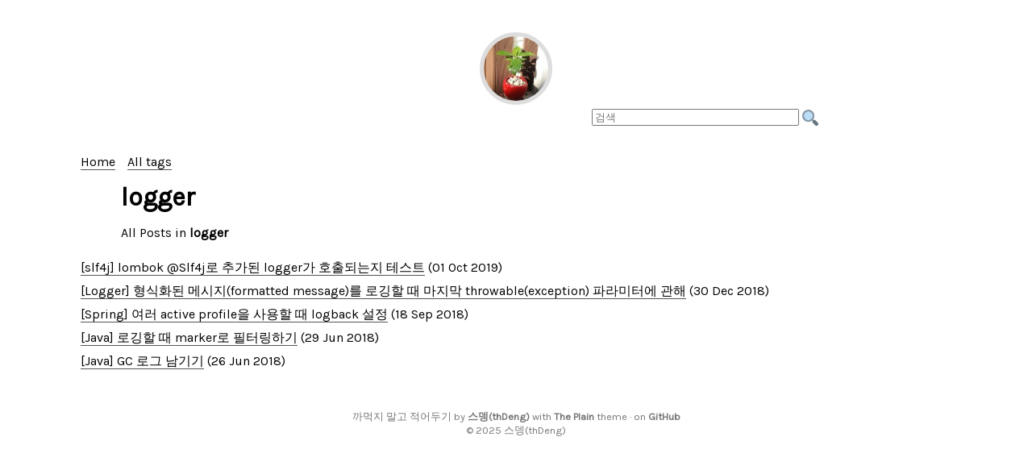

--- FILE ---
content_type: text/html; charset=utf-8
request_url: https://blog.leocat.kr/tags/logger/
body_size: 2117
content:
<!DOCTYPE html>
<html lang="en">

  <head>
    <meta charset="utf-8">
<meta http-equiv="X-UA-Compatible" content="IE=edge">
<meta name="viewport" content="width=device-width, initial-scale=1" />


  <title>logger</title>


<!-- Twitter Cards -->
<meta name="twitter:card" content="summary" />
<meta name="twitter:site" content="@" />
<meta name="twitter:title" content="logger" />
<meta name="twitter:description" content="">

<!-- Open Graph -->
<meta property="og:title" content="logger">

  <meta property="og:description" content="">


  <meta property="og:image" content="https://blog.leocat.kr/assets/img/logo-high-resolution.png">


<!-- Page Descriptions -->

  <meta name="description" content="">

<meta name="author" content="스뎅(thDeng)">



  <meta property="fb:app_id" content="2727004560857118" />


<link rel="apple-touch-icon" sizes="57x57" href="/assets/favicon/apple-icon-57x57.png">
<link rel="apple-touch-icon" sizes="60x60" href="/assets/favicon/apple-icon-60x60.png">
<link rel="apple-touch-icon" sizes="72x72" href="/assets/favicon/apple-icon-72x72.png">
<link rel="apple-touch-icon" sizes="76x76" href="/assets/favicon/apple-icon-76x76.png">
<link rel="apple-touch-icon" sizes="114x114" href="/assets/favicon/apple-icon-114x114.png">
<link rel="apple-touch-icon" sizes="120x120" href="/assets/favicon/apple-icon-120x120.png">
<link rel="apple-touch-icon" sizes="144x144" href="/assets/favicon/apple-icon-144x144.png">
<link rel="apple-touch-icon" sizes="152x152" href="/assets/favicon/apple-icon-152x152.png">
<link rel="apple-touch-icon" sizes="180x180" href="/assets/favicon/apple-icon-180x180.png">
<link rel="icon" type="image/png" sizes="192x192"  href="/assets/favicon/android-icon-192x192.png">
<link rel="icon" type="image/png" sizes="32x32" href="/assets/favicon/favicon-32x32.png">
<link rel="icon" type="image/png" sizes="96x96" href="/assets/favicon/favicon-96x96.png">
<link rel="icon" type="image/png" sizes="16x16" href="/assets/favicon/favicon-16x16.png">
<link rel="manifest" href="/assets/favicon/manifest.json">
<meta name="msapplication-TileColor" content="#ffffff">
<meta name="msapplication-TileImage" content="/ms-icon-144x144.png">
<meta name="theme-color" content="#ffffff">

<link rel="apple-touch-icon" href="/assets/touch-icon.png">
<link href="https://emoji-css.afeld.me/emoji.css" rel="stylesheet">
<link href="https://fonts.googleapis.com/css?family=Karla" rel="stylesheet">
<link rel="stylesheet" href="/assets/core.css">
<link rel="canonical" href="/tags/logger/">
<link rel="alternate" type="application/atom+xml" title="까먹지 말고 적어두기" href="/feed.xml" />



<!-- Global site tag (gtag.js) - Google Analytics -->
<script async src="https://www.googletagmanager.com/gtag/js?id=G-WCS6QJT0ZX"></script>
<script>
  window.dataLayer = window.dataLayer || [];
  function gtag(){dataLayer.push(arguments);}
  gtag('js', new Date());

  gtag('config', 'G-WCS6QJT0ZX');
</script>




<script type="text/javascript" src="https://cdn.mathjax.org/mathjax/latest/MathJax.js?config=TeX-AMS-MML_HTMLorMML"></script>


<script src="/assets/jquery-3.2.1.min.js"></script>

  </head>

  <body>

    <aside class="logo">

  

  <a href="/">
    <img src="//www.gravatar.com/avatar/33308f0fcdf80e9ec4e745b6e0625c5a.png?s=80" class="gravatar">
  </a>
  <span class="logo-prompt">Back to Home</span>

  <div class="box-searchbar">
    <form id="text_search_form" action="https://www.google.co.kr/search" onsubmit="javascript:if (!$('#search_keyword').val()) {alert('검색어를 넣어 주세요 :D'); return false;} $('#search_query').val('site:blog.leocat.kr ' + $('#search_keyword').val());" target="_blank">
      <input type="hidden" name="q" id="search_query" alt="검색">
  		<input placeholder="검색" form="text_search_form" type="text" maxlength="200" size="30" id="search_keyword">
      <i class="em em-mag" onclick="$('#text_search_form').submit()"></i>
    </form>
	</div>

</aside>


    <main>
      <nav id="navbar" class="navbar container">
  <ul style="list-style: none; display: flex;">
    <li><a href="/">Home</a></li>
    <li><a href="/tags/">All tags</a></li>
  </ul>
</nav>

<div class="container tag-cover"
    >
  <div class="tag-logo">
    <div>
      <span class="tag-title">logger</span>
      <span></span>
      <p>All Posts in <strong>logger</strong></p>
    </div>
  </div>
</div>

<div class="container tag-posts">
  <div id="tag-content" role="main">
    <ul id="post-list" class="no-bullet-list">
      
        
      
        
      
        
      
        
      
        
      
        
      
        
      
        
      
        
      
        
      
        
      
        
      
        
      
        
      
        
      
        
      
        
      
        
      
        
      
        
      
        
      
        
      
        
      
        
      
        
      
        
      
        
      
        
      
        
      
        
      
        
      
        
      
        
      
        
      
        
      
        
      
        
      
        
      
        
      
        
      
        
      
        
      
        
      
        
      
        
      
        
      
        
      
        
      
        
      
        
      
        
      
        
      
        
      
        
      
        
      
        
      
        
      
        
      
        
      
        
      
        
      
        
      
        
      
        
      
        
      
        
      
        
      
        
      
        
      
        
      
        
      
        
      
        
      
        
      
        
      
        
      
        
      
        
      
        
      
        
      
        
      
        
      
        
      
        
      
        
      
        
      
        
      
        
      
        
      
        
      
        
      
        
      
        
          <li><a href="/notes/2019/10/01/slf4j-test-lombok-logger-is-logging">[slf4j] lombok @Slf4j로 추가된 logger가 호출되는지 테스트</a> (01 Oct 2019)</li>
        
      
        
      
        
      
        
      
        
      
        
      
        
      
        
      
        
      
        
      
        
      
        
      
        
      
        
      
        
      
        
      
        
      
        
      
        
      
        
      
        
      
        
      
        
      
        
      
        
      
        
      
        
      
        
      
        
      
        
      
        
      
        
          <li><a href="/notes/2018/12/30/logger-last-throwable-param-on-logging-formatted-message">[Logger] 형식화된 메시지(formatted message)를 로깅할 때 마지막 throwable(exception) 파라미터에 관해</a> (30 Dec 2018)</li>
        
      
        
      
        
      
        
      
        
      
        
      
        
      
        
      
        
      
        
      
        
      
        
      
        
      
        
          <li><a href="/notes/2018/09/18/spring-logback-config-with-spring-multi-active-profile">[Spring] 여러 active profile을 사용할 때 logback 설정</a> (18 Sep 2018)</li>
        
      
        
      
        
      
        
      
        
      
        
      
        
      
        
      
        
      
        
      
        
      
        
      
        
          <li><a href="/notes/2018/06/29/java-filtering-log-with-marker">[Java] 로깅할 때 marker로 필터링하기</a> (29 Jun 2018)</li>
        
      
        
          <li><a href="/notes/2018/06/26/java-logging-gc">[Java] GC 로그 남기기</a> (26 Jun 2018)</li>
        
      
        
      
        
      
        
      
        
      
        
      
        
      
        
      
        
      
        
      
        
      
        
      
        
      
        
      
        
      
        
      
        
      
        
      
        
      
        
      
        
      
        
      
        
      
        
      
        
      
        
      
        
      
        
      
        
      
        
      
        
      
        
      
        
      
        
      
        
      
        
      
        
      
        
      
        
      
        
      
        
      
        
      
        
      
        
      
        
      
        
      
        
      
        
      
        
      
        
      
        
      
        
      
        
      
        
      
        
      
        
      
        
      
        
      
        
      
        
      
        
      
        
      
        
      
        
      
        
      
        
      
        
      
        
      
        
      
        
      
        
      
        
      
        
      
        
      
        
      
        
      
        
      
        
      
        
      
        
      
        
      
        
      
        
      
        
      
        
      
        
      
        
      
        
      
        
      
        
      
        
      
        
      
        
      
        
      
        
      
        
      
        
      
        
      
        
      
        
      
        
      
        
      
        
      
        
      
        
      
        
      
        
      
        
      
        
      
        
      
        
      
        
      
        
      
        
      
        
      
        
      
        
      
        
      
        
      
        
      
    </ul>
  </div>
</div>

    </main>

    <div class="footer">
  <span class="block">까먹지 말고 적어두기 by <a href="/about">스뎅(thDeng)</a> with <a href="https://github.com/heiswayi/the-plain" title="The Plain theme by Heiswayi Nrird">The Plain</a> theme &middot; on <a href="https://github.com/" title="Hosted on GitHub">GitHub</a></span>
  <span class="block">&copy; 2025 스뎅(thDeng)</span>
</div>


  </body>

</html>


--- FILE ---
content_type: text/css; charset=utf-8
request_url: https://blog.leocat.kr/assets/core.css
body_size: 1645
content:
body{font-family:'Karla', sans-serif;padding:20px;margin:0;font-weight:400;-webkit-font-smoothing:antialiased;-webkit-text-size-adjust:100%}@media (min-width: 992px){body{padding:35px 50px}}h1,h2,h3,h4,h5{margin:45px 0 25px}h1{font-size:2em}img{max-width:100%;border-radius:5px}a{color:inherit;text-decoration:none;border-bottom:1px solid #555}a.image{display:block;text-align:center;border:0;border-radius:5px;margin:30px 0}mark{background:#fffc76;padding:0 5px}blockquote{border-left:5px solid #ccc;margin:40px 0;padding:5px 30px;background:#eee}.logo{position:relative;margin:0 auto 35px;text-align:center;animation-duration:0.7s;animation-fill-mode:both;animation-name:bounce;-webkit-animation-duration:0.7s;-webkit-animation-fill-mode:both;-webkit-animation-name:bounce}.logo a{background:#ddd url("gravatar_wrapper.png");color:#000;text-decoration:none;font-weight:700;height:100px;width:100px;font-size:1.5em;border-radius:100%;display:inline-block;text-align:center;line-height:100px;border:5px solid #fff;box-sizing:border-box}.logo a:hover,.logo a:focus{background:#f14e32}.logo a:hover+.logo-prompt,.logo a:focus+.logo-prompt{display:inline-block !important}.logo a .gravatar{margin-top:5px;-webkit-border-radius:50%;-moz-border-radius:50%;border-radius:50%}@media (max-width: 480px){.logo a:hover+.logo-prompt,.logo a:focus+.logo-prompt{display:none !important}}.logo .logo-prompt{position:absolute;display:none;vertical-align:middle;padding:5px;border-radius:3px;background:#666;background:rgba(0,0,0,0.5);margin-left:15px;color:#fff;font-size:0.8235em;text-align:center;line-height:1.2;top:50%;margin-top:-10px}.logo .logo-prompt:before{content:"";border-width:5px 5px 5px 0;border-style:solid;border-color:transparent #666;border-color:transparent rgba(0,0,0,0.5);position:absolute;top:50%;left:-5px;margin-top:-5px}ul,ol{padding-left:50px}ul li,ol li{word-wrap:break-word}ul img,ol img{margin:40px 0;border-radius:5px}sup{vertical-align:top;position:relative;top:-0.5em;margin-left:1px}time{color:#555}code,pre{font-family:Consolas, monospace, x}code{color:#f14e32;background:#eee;padding:2px 6px;font-size:13px}pre{display:block;margin-top:0;margin-bottom:1rem;font-size:0.8rem;line-height:1.4;white-space:pre;overflow-x:auto;background-color:#f9f9f9;border:1px solid #ddd;padding:1rem}pre code{font-size:100%;color:inherit;background-color:transparent;padding:0}table{width:100%;table-layout:fixed;margin:45px 0}table thead{background:#f2f2f2}table th{text-align:left;padding:8px 10px;border-bottom:15px solid #fff}table td{padding:4px 0}article{max-width:750px;margin:0 auto}article .title{line-height:1.4em;text-align:center}article .divider{background:#ddd;background:-webkit-gradient(linear, left top, right top, from(rgba(255,255,255,0)), color-stop(#ccc), to(rgba(255,255,255,0)));background:-webkit-linear-gradient(left, rgba(255,255,255,0), #ccc, rgba(255,255,255,0));background:linear-gradient(to right, rgba(255,255,255,0), #ccc, rgba(255,255,255,0));height:1px;margin:2em 0}article .center{text-align:center;margin:0 auto}article hr{border:0;border-bottom:1px solid #000;margin:30px 0}article p{font-size:15px;line-height:1.9em;word-wrap:break-word}article .footnote{border:0;color:#0087BE}article .footnotes{margin:50px auto;display:block}article .footnotes p{line-height:1rem;font-weight:normal}article .footnotes ol{margin:0;padding-left:15px}article .footnotes ol li{font-weight:bold}article .footnotes .reversefootnote{border:0;color:#0087BE}.back{text-align:center}.back a{text-decoration:none;margin:40px auto 0;display:inline-block;padding:10px;border:0}.back a:before{content:"<<";margin-right:5px;color:#000}.block{display:block}.license,.page-navigation,.footer{text-align:center;max-width:750px;margin:0 auto;font-size:0.8rem}.license a{border:none}.page-navigation{margin:50px auto 0 auto}.page-navigation a{display:inline-block;text-decoration:none;border-bottom:none}.page-navigation span{display:inline-block}.footer{margin-top:50px;color:#777}.footer a{border:none;font-weight:bold}section{max-width:500px;margin:0 auto 50px auto}section ul{list-style:none;margin:0;padding:0}section ul li{margin:25px 0}section ul li .title{max-width:100%;word-wrap:normal !important}section ul li a{text-decoration:none;border:0;color:#000;box-sizing:border-box}section ul li .post-date{float:right;margin:0 0 0 20px}section ul li span{display:inline-block;color:#757575;letter-spacing:1px;text-transform:uppercase}@media (min-width: 992px){section ul li a{border-bottom:2px solid transparent}section ul li a:hover{border-color:#000}}div.container{margin:10px 0px}@keyframes bounce{0%{transform:translate3d(0, -1000px, 0)}60%{transform:translate3d(0, 25px, 0)}75%{transform:translate3d(0, -10px, 0)}90%{transform:translate3d(0, 5px, 0)}100%{transform:none}}@-webkit-keyframes bounce{0%{-webkit-transform:translate3d(0, -1000px, 0)}60%{-webkit-transform:translate3d(0, 25px, 0)}75%{-webkit-transform:translate3d(0, -10px, 0)}90%{-webkit-transform:translate3d(0, 5px, 0)}100%{-webkit-transform:none}}.navbar ul{display:flex;list-style:none}.navbar ul li{margin-right:15px}.tag-cover{min-height:80px;background-repeat:no-repeat;background-size:contain}.tag-cover .tag-logo{margin-left:100px}.tag-cover .tag-title{font-size:2em;font-weight:bold}.tag-posts ul li{margin-bottom:8px}article .tag-list{margin:40px 0px}article .tag-list ul{padding:0px}article .tag-list ul li{margin-right:5px}.all-tag-list ul li{line-height:1.5em;margin-right:5px}ul.no-bullet-list{list-style:none}li.inline-list{display:inline}.google-ad{margin:15px 0px;text-align:center}.facebook-comments{max-width:750px;margin:0 auto}div.box-searchbar{max-width:750px;margin:0 auto}div.box-searchbar form{text-align:right}div.box-searchbar i.em-mag{width:20px;height:20px}.highlight{margin:40px 0}.highlight .c{color:#998;font-style:italic}.highlight .err{color:#a61717;background-color:#e3d2d2}.highlight .k{font-weight:bold}.highlight .o{font-weight:bold}.highlight .cm{color:#998;font-style:italic}.highlight .cp{color:#999;font-weight:bold}.highlight .c1{color:#998;font-style:italic}.highlight .cs{color:#999;font-weight:bold;font-style:italic}.highlight .gd{color:#000;background-color:#fdd}.highlight .gd .x{color:#000;background-color:#faa}.highlight .ge{font-style:italic}.highlight .gr{color:#a00}.highlight .gh{color:#999}.highlight .gi{color:#000;background-color:#dfd}.highlight .gi .x{color:#000;background-color:#afa}.highlight .go{color:#888}.highlight .gp{color:#555}.highlight .gs{font-weight:bold}.highlight .gu{color:#aaa}.highlight .gt{color:#a00}.highlight .kc{font-weight:bold}.highlight .kd{font-weight:bold}.highlight .kp{font-weight:bold}.highlight .kr{font-weight:bold}.highlight .kt{color:#458;font-weight:bold}.highlight .m{color:#099}.highlight .s{color:#d14}.highlight .na{color:#008080}.highlight .nb{color:#0086b3}.highlight .nc{color:#458;font-weight:bold}.highlight .no{color:#008080}.highlight .ni{color:#800080}.highlight .ne{color:#900;font-weight:bold}.highlight .nf{color:#900;font-weight:bold}.highlight .nn{color:#555}.highlight .nt{color:#000080}.highlight .nv{color:#008080}.highlight .ow{font-weight:bold}.highlight .w{color:#bbb}.highlight .mf{color:#099}.highlight .mh{color:#099}.highlight .mi{color:#099}.highlight .mo{color:#099}.highlight .sb{color:#d14}.highlight .sc{color:#d14}.highlight .sd{color:#d14}.highlight .s2{color:#d14}.highlight .se{color:#d14}.highlight .sh{color:#d14}.highlight .si{color:#d14}.highlight .sx{color:#d14}.highlight .sr{color:#009926}.highlight .s1{color:#d14}.highlight .ss{color:#990073}.highlight .bp{color:#999}.highlight .vc{color:#008080}.highlight .vg{color:#008080}.highlight .vi{color:#008080}.highlight .il{color:#099}
